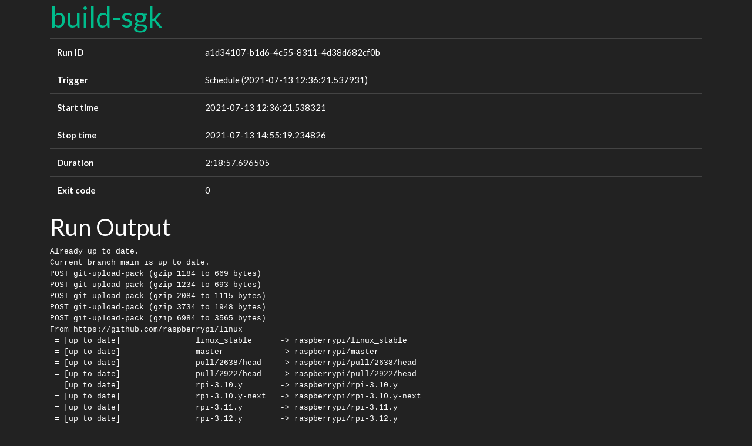

--- FILE ---
content_type: text/html
request_url: https://ci.colobox.com/build-sgk/a1d34107-b1d6-4c55-8311-4d38d682cf0b/
body_size: 2286
content:
<!DOCTYPE html>
<html lang="en">
<head>
  <meta charset="utf-8">
  <meta name="viewport" content="width=device-width, initial-scale=1">
  <meta name="generator" content="dsari">
  <title>build-sgk - a1d34107-b1d6-4c55-8311-4d38d682cf0b</title>
  <link rel="stylesheet" href="../../darkly.min.css">
</head>

<body>
<div class="container">
<h1><a href="../">build-sgk</a></h1>
<table class="table">
<tr><th>Run ID</th><td>a1d34107-b1d6-4c55-8311-4d38d682cf0b</td></tr>

<tr><th>Trigger</th><td>Schedule (2021-07-13 12:36:21.537931)</td></tr>


<tr><th>Start time</th><td>2021-07-13 12:36:21.538321</td></tr>
<tr><th>Stop time</th><td>2021-07-13 14:55:19.234826</td></tr>
<tr><th>Duration</th><td>2:18:57.696505</td></tr>
<tr><th>Exit code</th><td>0</td></tr>
</table>
<h2>Run Output</h2>
<pre>Already up to date.
Current branch main is up to date.
POST git-upload-pack (gzip 1184 to 669 bytes)
POST git-upload-pack (gzip 1234 to 693 bytes)
POST git-upload-pack (gzip 2084 to 1115 bytes)
POST git-upload-pack (gzip 3734 to 1948 bytes)
POST git-upload-pack (gzip 6984 to 3565 bytes)
From https://github.com/raspberrypi/linux
 = [up to date]                linux_stable      -&gt; raspberrypi/linux_stable
 = [up to date]                master            -&gt; raspberrypi/master
 = [up to date]                pull/2638/head    -&gt; raspberrypi/pull/2638/head
 = [up to date]                pull/2922/head    -&gt; raspberrypi/pull/2922/head
 = [up to date]                rpi-3.10.y        -&gt; raspberrypi/rpi-3.10.y
 = [up to date]                rpi-3.10.y-next   -&gt; raspberrypi/rpi-3.10.y-next
 = [up to date]                rpi-3.11.y        -&gt; raspberrypi/rpi-3.11.y
 = [up to date]                rpi-3.12.y        -&gt; raspberrypi/rpi-3.12.y
 = [up to date]                rpi-3.13.y        -&gt; raspberrypi/rpi-3.13.y
 = [up to date]                rpi-3.13.y-next   -&gt; raspberrypi/rpi-3.13.y-next
 = [up to date]                rpi-3.14.y        -&gt; raspberrypi/rpi-3.14.y
 = [up to date]                rpi-3.15.y        -&gt; raspberrypi/rpi-3.15.y
 = [up to date]                rpi-3.16.y        -&gt; raspberrypi/rpi-3.16.y
 = [up to date]                rpi-3.17.y        -&gt; raspberrypi/rpi-3.17.y
 = [up to date]                rpi-3.18.y        -&gt; raspberrypi/rpi-3.18.y
 = [up to date]                rpi-3.18.y-rebase -&gt; raspberrypi/rpi-3.18.y-rebase
 = [up to date]                rpi-3.19.y        -&gt; raspberrypi/rpi-3.19.y
 = [up to date]                rpi-3.2.27        -&gt; raspberrypi/rpi-3.2.27
 = [up to date]                rpi-3.6.y         -&gt; raspberrypi/rpi-3.6.y
 = [up to date]                rpi-3.8.y         -&gt; raspberrypi/rpi-3.8.y
 = [up to date]                rpi-3.9.y         -&gt; raspberrypi/rpi-3.9.y
 = [up to date]                rpi-4.0.y         -&gt; raspberrypi/rpi-4.0.y
 = [up to date]                rpi-4.1.y         -&gt; raspberrypi/rpi-4.1.y
 = [up to date]                rpi-4.1.y_rebase  -&gt; raspberrypi/rpi-4.1.y_rebase
 = [up to date]                rpi-4.10.y        -&gt; raspberrypi/rpi-4.10.y
 = [up to date]                rpi-4.11.y        -&gt; raspberrypi/rpi-4.11.y
 = [up to date]                rpi-4.12.y        -&gt; raspberrypi/rpi-4.12.y
 = [up to date]                rpi-4.13.y        -&gt; raspberrypi/rpi-4.13.y
 = [up to date]                rpi-4.14.y        -&gt; raspberrypi/rpi-4.14.y
 = [up to date]                rpi-4.14.y-rt     -&gt; raspberrypi/rpi-4.14.y-rt
 = [up to date]                rpi-4.15.y        -&gt; raspberrypi/rpi-4.15.y
 = [up to date]                rpi-4.16.y        -&gt; raspberrypi/rpi-4.16.y
 = [up to date]                rpi-4.17.y        -&gt; raspberrypi/rpi-4.17.y
 = [up to date]                rpi-4.18.y        -&gt; raspberrypi/rpi-4.18.y
   cc39f1c9f82f..bfef951a177d  rpi-4.19.y        -&gt; raspberrypi/rpi-4.19.y
 = [up to date]                rpi-4.19.y-rt     -&gt; raspberrypi/rpi-4.19.y-rt
 = [up to date]                rpi-4.2.y         -&gt; raspberrypi/rpi-4.2.y
 = [up to date]                rpi-4.20.y        -&gt; raspberrypi/rpi-4.20.y
 = [up to date]                rpi-4.3.y         -&gt; raspberrypi/rpi-4.3.y
 = [up to date]                rpi-4.3.y_rebase  -&gt; raspberrypi/rpi-4.3.y_rebase
 = [up to date]                rpi-4.4.y         -&gt; raspberrypi/rpi-4.4.y
 = [up to date]                rpi-4.4.y_irq     -&gt; raspberrypi/rpi-4.4.y_irq
 = [up to date]                rpi-4.4.y_rebase  -&gt; raspberrypi/rpi-4.4.y_rebase
 = [up to date]                rpi-4.5.y         -&gt; raspberrypi/rpi-4.5.y
 = [up to date]                rpi-4.6.y         -&gt; raspberrypi/rpi-4.6.y
 = [up to date]                rpi-4.7.y         -&gt; raspberrypi/rpi-4.7.y
 = [up to date]                rpi-4.8.y         -&gt; raspberrypi/rpi-4.8.y
 = [up to date]                rpi-4.9.y         -&gt; raspberrypi/rpi-4.9.y
 = [up to date]                rpi-4.9.y-rebase  -&gt; raspberrypi/rpi-4.9.y-rebase
 = [up to date]                rpi-4.9.y-stable  -&gt; raspberrypi/rpi-4.9.y-stable
 = [up to date]                rpi-5.0.y         -&gt; raspberrypi/rpi-5.0.y
 = [up to date]                rpi-5.1.y         -&gt; raspberrypi/rpi-5.1.y
   98e79da23151..4d94d5c99bf3  rpi-5.10.y        -&gt; raspberrypi/rpi-5.10.y
   277d277ae967..4a5fd76639a7  rpi-5.11.y        -&gt; raspberrypi/rpi-5.11.y
   bdc247ef2ee0..56bf62af3d25  rpi-5.12.y        -&gt; raspberrypi/rpi-5.12.y
   549b0e75d22f..ed0e8a7b32a3  rpi-5.13.y        -&gt; raspberrypi/rpi-5.13.y
 = [up to date]                rpi-5.2.y         -&gt; raspberrypi/rpi-5.2.y
 = [up to date]                rpi-5.3.y         -&gt; raspberrypi/rpi-5.3.y
 = [up to date]                rpi-5.4.y         -&gt; raspberrypi/rpi-5.4.y
 = [up to date]                rpi-5.5.y         -&gt; raspberrypi/rpi-5.5.y
 = [up to date]                rpi-5.6.y         -&gt; raspberrypi/rpi-5.6.y
 = [up to date]                rpi-5.7.y         -&gt; r


[...]


nd-soc-allo-katana-codec.ko
  INSTALL sound/soc/bcm/snd-soc-allo-piano-dac-plus.ko
  INSTALL sound/soc/bcm/snd-soc-allo-piano-dac.ko
  INSTALL sound/soc/bcm/snd-soc-audioinjector-isolated-soundcard.ko
  INSTALL sound/soc/bcm/snd-soc-audioinjector-octo-soundcard.ko
  INSTALL sound/soc/bcm/snd-soc-audioinjector-pi-soundcard.ko
  INSTALL sound/soc/bcm/snd-soc-audiosense-pi.ko
  INSTALL sound/soc/bcm/snd-soc-bcm2835-i2s.ko
  INSTALL sound/soc/bcm/snd-soc-digidac1-soundcard.ko
  INSTALL sound/soc/bcm/snd-soc-dionaudio-loco-v2.ko
  INSTALL sound/soc/bcm/snd-soc-dionaudio-loco.ko
  INSTALL sound/soc/bcm/snd-soc-fe-pi-audio.ko
  INSTALL sound/soc/bcm/snd-soc-googlevoicehat-codec.ko
  INSTALL sound/soc/bcm/snd-soc-hifiberry-dacplus.ko
  INSTALL sound/soc/bcm/snd-soc-hifiberry-dacplusadc.ko
  INSTALL sound/soc/bcm/snd-soc-hifiberry-dacplusadcpro.ko
  INSTALL sound/soc/bcm/snd-soc-hifiberry-dacplusdsp.ko
  INSTALL sound/soc/bcm/snd-soc-hifiberry-dacplushd.ko
  INSTALL sound/soc/bcm/snd-soc-i-sabre-q2m.ko
  INSTALL sound/soc/bcm/snd-soc-iqaudio-codec.ko
  INSTALL sound/soc/bcm/snd-soc-iqaudio-dac.ko
  INSTALL sound/soc/bcm/snd-soc-justboom-both.ko
  INSTALL sound/soc/bcm/snd-soc-justboom-dac.ko
  INSTALL sound/soc/bcm/snd-soc-pifi-40.ko
  INSTALL sound/soc/bcm/snd-soc-pisound.ko
  INSTALL sound/soc/bcm/snd-soc-rpi-cirrus.ko
  INSTALL sound/soc/bcm/snd-soc-rpi-proto.ko
  INSTALL sound/soc/bcm/snd-soc-rpi-simple-soundcard.ko
  INSTALL sound/soc/bcm/snd-soc-rpi-wm8804-soundcard.ko
  INSTALL sound/soc/codecs/snd-soc-ad193x-i2c.ko
  INSTALL sound/soc/codecs/snd-soc-ad193x-spi.ko
  INSTALL sound/soc/codecs/snd-soc-ad193x.ko
  INSTALL sound/soc/codecs/snd-soc-adau1701.ko
  INSTALL sound/soc/codecs/snd-soc-adau1977-i2c.ko
  INSTALL sound/soc/codecs/snd-soc-adau1977.ko
  INSTALL sound/soc/codecs/snd-soc-adau7002.ko
  INSTALL sound/soc/codecs/snd-soc-ak4554.ko
  INSTALL sound/soc/codecs/snd-soc-arizona.ko
  INSTALL sound/soc/codecs/snd-soc-cs4265.ko
  INSTALL sound/soc/codecs/snd-soc-cs4271-i2c.ko
  INSTALL sound/soc/codecs/snd-soc-cs4271.ko
  INSTALL sound/soc/codecs/snd-soc-cs42xx8-i2c.ko
  INSTALL sound/soc/codecs/snd-soc-cs42xx8.ko
  INSTALL sound/soc/codecs/snd-soc-da7213.ko
  INSTALL sound/soc/codecs/snd-soc-dmic.ko
  INSTALL sound/soc/codecs/snd-soc-hdmi-codec.ko
  INSTALL sound/soc/codecs/snd-soc-i-sabre-codec.ko
  INSTALL sound/soc/codecs/snd-soc-ics43432.ko
  INSTALL sound/soc/codecs/snd-soc-ma120x0p.ko
  INSTALL sound/soc/codecs/snd-soc-max98357a.ko
  INSTALL sound/soc/codecs/snd-soc-pcm1794a.ko
  INSTALL sound/soc/codecs/snd-soc-pcm179x-codec.ko
  INSTALL sound/soc/codecs/snd-soc-pcm179x-i2c.ko
  INSTALL sound/soc/codecs/snd-soc-pcm186x-i2c.ko
  INSTALL sound/soc/codecs/snd-soc-pcm186x.ko
  INSTALL sound/soc/codecs/snd-soc-pcm5102a.ko
  INSTALL sound/soc/codecs/snd-soc-pcm512x-i2c.ko
  INSTALL sound/soc/codecs/snd-soc-pcm512x.ko
  INSTALL sound/soc/codecs/snd-soc-sgtl5000.ko
  INSTALL sound/soc/codecs/snd-soc-sigmadsp-i2c.ko
  INSTALL sound/soc/codecs/snd-soc-sigmadsp.ko
  INSTALL sound/soc/codecs/snd-soc-spdif-rx.ko
  INSTALL sound/soc/codecs/snd-soc-spdif-tx.ko
  INSTALL sound/soc/codecs/snd-soc-tas5713.ko
  INSTALL sound/soc/codecs/snd-soc-tas571x.ko
  INSTALL sound/soc/codecs/snd-soc-tlv320aic32x4-i2c.ko
  INSTALL sound/soc/codecs/snd-soc-tlv320aic32x4.ko
  INSTALL sound/soc/codecs/snd-soc-tpa6130a2.ko
  INSTALL sound/soc/codecs/snd-soc-wm-adsp.ko
  INSTALL sound/soc/codecs/snd-soc-wm5102.ko
  INSTALL sound/soc/codecs/snd-soc-wm8731.ko
  INSTALL sound/soc/codecs/snd-soc-wm8741.ko
  INSTALL sound/soc/codecs/snd-soc-wm8804-i2c.ko
  INSTALL sound/soc/codecs/snd-soc-wm8804.ko
  INSTALL sound/soc/generic/snd-soc-audio-graph-card.ko
  INSTALL sound/soc/generic/snd-soc-simple-card-utils.ko
  INSTALL sound/soc/generic/snd-soc-simple-card.ko
  INSTALL sound/soc/snd-soc-core.ko
  INSTALL sound/usb/6fire/snd-usb-6fire.ko
  INSTALL sound/usb/caiaq/snd-usb-caiaq.ko
  INSTALL sound/usb/hiface/snd-usb-hiface.ko
  INSTALL sound/usb/misc/snd-ua101.ko
  INSTALL sound/usb/snd-usb-audio.ko
  INSTALL sound/usb/snd-usbmidi-lib.ko
  DEPMOD  5.10.48-20210713-g4d94d5c99bf3-arm-bcmrpi-bis
make[1]: Leaving directory &#39;/tmp/tmp.ZJgXQhJQfd/build&#39;
make: Leaving directory &#39;/home/ryan/git/linux&#39;
Assembling source tarball
Cleaning
Done
Fetching origin
From https://git.kernel.org/pub/scm/linux/kernel/git/torvalds/linux
   e73f0f0ee754..7fef2edf7cc7  master     -&gt; origin/master
Fetching raspberrypi
Fetching ubuntu-vivid
Fetching ubuntu-focal
From git://kernel.ubuntu.com/ubuntu/ubuntu-focal
   274578fdb112..063468cc64ba  master-next -&gt; ubuntu-focal/master-next
Fetching ubuntu-bionic
Fetching ubuntu-mainline-crack
From git://git.launchpad.net/~ubuntu-kernel-test/ubuntu/+source/linux/+git/mainline-crack
 * [new tag]                   cod/changeset/focal/hash--063468cc64ba4fbfaac41f47d4008b48003ca95d -&gt; cod/changeset/focal/hash--063468cc64ba4fbfaac41f47d4008b48003ca95d
 * [new tag]                   cod/tip/daily/2021-07-13 -&gt; cod/tip/daily/2021-07-13
</pre>
</div>
<!-- Generated 2021-07-13 15:00:01.928373 --> 
</body>
</html>